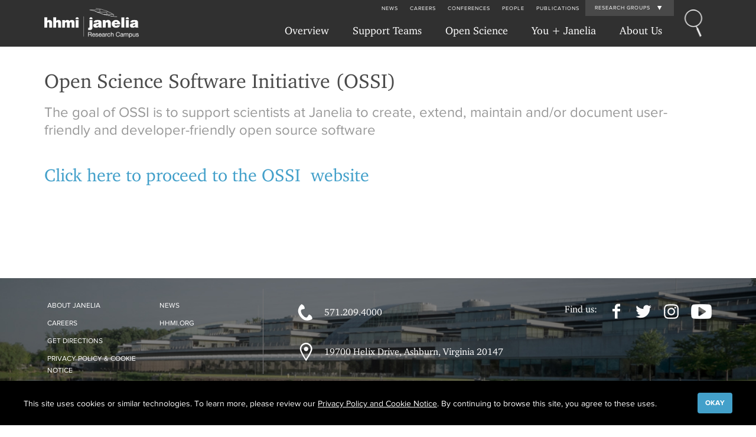

--- FILE ---
content_type: text/html; charset=utf-8
request_url: https://www.janelia.org/node/67970
body_size: 11949
content:
<!DOCTYPE html>
<html lang="en" dir="ltr"
  xmlns:fb="https://ogp.me/ns/fb#"
  xmlns:og="https://ogp.me/ns#">
<head profile="http://www.w3.org/1999/xhtml/vocab">
  <meta charset="utf-8">
  <meta name="viewport" content="width=device-width, initial-scale=1.0, maximum-scale=1.0, user-scalable=no">
  <meta charset="utf-8" />
<link rel="shortcut icon" href="https://www.janelia.org/sites/all/themes/janelia7/favicon.ico" type="image/vnd.microsoft.icon" />
<meta name="description" content="Click here to proceed to the OSSI website" />
<meta name="generator" content="Drupal 7 (https://www.drupal.org)" />
<link rel="canonical" href="https://www.janelia.org/open-science-software-initiative-ossi" />
<link rel="shortlink" href="https://www.janelia.org/node/67970" />
<meta property="og:site_name" content="Janelia Research Campus" />
<meta property="og:type" content="article" />
<meta property="og:url" content="https://www.janelia.org/open-science-software-initiative-ossi" />
<meta property="og:title" content="Open Science Software Initiative (OSSI)" />
<meta name="twitter:card" content="summary_large_image" />
<meta name="twitter:url" content="https://www.janelia.org/open-science-software-initiative-ossi" />
<meta name="twitter:title" content="Open Science Software Initiative (OSSI)" />
<meta name="twitter:description" content="Click here to proceed to the OSSI website" />
  <title>Open Science Software Initiative (OSSI) | Janelia Research Campus</title>
  <link rel="stylesheet" href="https://www.janelia.org/sites/default/files/css/css_lQaZfjVpwP_oGNqdtWCSpJT1EMqXdMiU84ekLLxQnc4.css" media="all" />
<link rel="stylesheet" href="https://www.janelia.org/sites/default/files/css/css_TTZwGf6a0nMXLn3VoRQK_cAdojIo2AcGl4Io9cIa_rQ.css" media="all" />
<link rel="stylesheet" href="https://www.janelia.org/sites/default/files/css/css_aWGsE2-p89DoEyGZdkZqr2vrKkTOOkWN5aFTpKyFLYI.css" media="all" />
<link rel="stylesheet" href="https://www.janelia.org/sites/default/files/css/css_URtcQrlii6fkfbsURT1QgZR0NDl7v_j4DmE9qUhA_V8.css" media="all" />
<link rel="stylesheet" href="https://www.janelia.org/sites/default/files/css/css_Ar-NNGoUq_tf_K-j55J4kRexU4-RkHK9eQP0y8avtF0.css" media="screen" />
<link rel="stylesheet" href="https://www.janelia.org/sites/default/files/css/css_yQwYUwlFEZCsqR1Eng1b6hq6JouNchaVnw5M0HtruoY.css" media="print" />
<link rel="stylesheet" href="https://www.janelia.org/sites/default/files/dynamic-css/lab-team-colors.css?t8ryh7" media="all" />
<link rel="stylesheet" href="https://www.janelia.org/sites/default/files/css/css_2R3sl158DhtWPYl6zPGqEdxBgggslp7trU3XTGd2z5s.css" media="all" />
<style media="screen">
    .panel-row.secondary_menu, .LAB-NAVIGATION, .secondary_menu #secondary-nav {
      background-color: #19343F !important;
    }
    body.node-type-page .generic-page .featured_blocks .featured-block-item,
    .capped-element-wrapper .capped_headline,
    .tertiary-menu-nav.highlight-color,
    .right-region .pullquote-body{
      border-color: #43a0ca !important;
    }
    .fake-breadcrumb .highlight-link-color a { color: #19343F; }</style>
  <!-- HTML5 element support for IE6-8 -->
  <!--[if lt IE 9]>
    <script src="//html5shiv.googlecode.com/svn/trunk/html5.js"></script>
  <![endif]-->
  <!-- Favicons -->
  <link rel="apple-touch-icon-precomposed" sizes="57x57" href="/sites/all/themes/janelia7/images/fav/apple-touch-icon-57x57.png" />
  <link rel="apple-touch-icon-precomposed" sizes="114x114" href="/sites/all/themes/janelia7/images/fav/apple-touch-icon-114x114.png" />
  <link rel="apple-touch-icon-precomposed" sizes="72x72" href="/sites/all/themes/janelia7/images/fav/apple-touch-icon-72x72.png" />
  <link rel="apple-touch-icon-precomposed" sizes="144x144" href="/sites/all/themes/janelia7/images/fav/apple-touch-icon-144x144.png" />
  <link rel="apple-touch-icon-precomposed" sizes="60x60" href="/sites/all/themes/janelia7/images/fav/apple-touch-icon-60x60.png" />
  <link rel="apple-touch-icon-precomposed" sizes="120x120" href="/sites/all/themes/janelia7/images/fav/apple-touch-icon-120x120.png" />
  <link rel="apple-touch-icon-precomposed" sizes="76x76" href="/sites/all/themes/janelia7/images/fav/apple-touch-icon-76x76.png" />
  <link rel="apple-touch-icon-precomposed" sizes="152x152" href="/sites/all/themes/janelia7/images/fav/apple-touch-icon-152x152.png" />
  <link rel="icon" type="image/png" href="/sites/all/themes/janelia7/images/fav/favicon-196x196.png" sizes="196x196" />
  <link rel="icon" type="image/png" href="/sites/all/themes/janelia7/images/fav/favicon-96x96.png" sizes="96x96" />
  <link rel="icon" type="image/png" href="/sites/all/themes/janelia7/images/fav/favicon-32x32.png" sizes="32x32" />
  <link rel="icon" type="image/png" href="/sites/all/themes/janelia7/images/fav/favicon-16x16.png" sizes="16x16" />
  <link rel="icon" type="image/png" href="/sites/all/themes/janelia7/images/fav/favicon-128.png" sizes="128x128" />
  <meta name="application-name" content="&nbsp;"/>
  <meta name="msapplication-TileColor" content="#FFFFFF" />
  <meta name="msapplication-TileImage" content="/sites/all/themes/janelia7/images/fav/mstile-144x144.png" />
  <meta name="msapplication-square70x70logo" content="/sites/all/themes/janelia7/images/fav/mstile-70x70.png" />
  <meta name="msapplication-square150x150logo" content="/sites/all/themes/janelia7/images/fav/mstile-150x150.png" />
  <meta name="msapplication-wide310x150logo" content="/sites/all/themes/janelia7/images/fav/mstile-310x150.png" />
  <meta name="msapplication-square310x310logo" content="/sites/all/themes/janelia7/images/fav/mstile-310x310.png" />
  <!-- Favicons END -->
  <script src="https://www.janelia.org/sites/all/modules/contrib/jquery_update/replace/jquery/2.2/jquery.min.js?v=2.2.4"></script>
<script src="https://www.janelia.org/misc/jquery-extend-3.4.0.js?v=2.2.4"></script>
<script src="https://www.janelia.org/misc/jquery-html-prefilter-3.5.0-backport.js?v=2.2.4"></script>
<script src="https://www.janelia.org/misc/jquery.once.js?v=1.2"></script>
<script src="https://www.janelia.org/misc/drupal.js?t8ryh7"></script>
<script src="https://www.janelia.org/sites/all/libraries/fitvids/jquery.fitvids.js?t8ryh7"></script>
<script src="https://www.janelia.org/sites/all/modules/contrib/jquery_update/js/jquery_browser.js?v=0.0.1"></script>
<script src="https://www.janelia.org/misc/ajax.js?v=7.103"></script>
<script src="https://www.janelia.org/sites/all/modules/contrib/jquery_update/js/jquery_update.js?v=0.0.1"></script>
<script>Drupal.settings.ais = [{"name":"threshold-480","size":"480"},{"name":"threshold-768","size":"768"},{"name":"threshold-992","size":"992"},{"name":"threshold-1382","size":"1382"}];
Drupal.settings.ais_method = "both-max";</script>
<script src="https://www.janelia.org/sites/all/modules/custom/ckeditor_custom_widgets/people_group.js?t8ryh7"></script>
<script src="https://www.janelia.org/sites/all/modules/contrib/entityreference/js/entityreference.js?t8ryh7"></script>
<script src="https://www.janelia.org/sites/all/modules/contrib/fitvids/fitvids.js?t8ryh7"></script>
<script src="https://www.janelia.org/sites/all/modules/contrib/lazyloader/jquery.lazyloader.js?t8ryh7"></script>
<script src="https://www.janelia.org/sites/all/modules/contrib/ais/assets/js/ais.js?t8ryh7"></script>
<script src="https://sadmin.brightcove.com/js/BrightcoveExperiences.js"></script>
<script src="https://www.janelia.org/sites/all/modules/contrib/colorbox/js/colorbox.js?t8ryh7"></script>
<script src="https://www.janelia.org/sites/all/modules/contrib/colorbox/styles/default/colorbox_style.js?t8ryh7"></script>
<script src="https://www.janelia.org/sites/all/modules/contrib/colorbox/js/colorbox_load.js?t8ryh7"></script>
<script src="https://www.janelia.org/sites/all/modules/contrib/colorbox/js/colorbox_inline.js?t8ryh7"></script>
<script src="https://www.janelia.org/sites/all/modules/contrib/image_caption/image_caption.min.js?t8ryh7"></script>
<script src="https://www.janelia.org/sites/all/modules/contrib/google_analytics/googleanalytics.js?t8ryh7"></script>
<script src="https://www.googletagmanager.com/gtag/js?id=UA-25695844-1"></script>
<script>window.dataLayer = window.dataLayer || [];function gtag(){dataLayer.push(arguments)};gtag("js", new Date());gtag("set", "developer_id.dMDhkMT", true);gtag("config", "UA-25695844-1", {"groups":"default"});</script>
<script src="https://www.janelia.org/sites/all/modules/custom/gdpr_compliance/gdpr_compliance.js?t8ryh7"></script>
<script src="https://www.janelia.org/sites/all/themes/bootstrap/js/misc/_progress.js?v=7.103"></script>
<script src="https://www.janelia.org/sites/all/themes/janelia7/bootstrap/js/bootstrap.js?t8ryh7"></script>
<script src="https://www.janelia.org/sites/all/themes/janelia7/js/biblio_abstract_button.js?t8ryh7"></script>
<script src="https://www.janelia.org/sites/all/themes/janelia7/js/idangerous.swiper-2.4.3.min.js?t8ryh7"></script>
<script src="https://www.janelia.org/sites/all/themes/janelia7/js/idangerous.swiper.scrollbar-2.4.0.js?t8ryh7"></script>
<script src="https://www.janelia.org/sites/all/themes/janelia7/js/fastclick.js?t8ryh7"></script>
<script src="https://www.janelia.org/sites/all/themes/janelia7/js/media_gallery.js?t8ryh7"></script>
<script src="https://www.janelia.org/sites/all/themes/janelia7/js/custom-basic.js?t8ryh7"></script>
<script src="https://www.janelia.org/sites/all/themes/janelia7/js/jquery.once.min.js?t8ryh7"></script>
<script src="https://www.janelia.org/sites/all/themes/janelia7/js/modernizr-2.7.1.js?t8ryh7"></script>
<script src="https://www.janelia.org/sites/all/themes/janelia7/js/underscore-min.js?t8ryh7"></script>
<script src="https://www.janelia.org/sites/all/themes/janelia7/js/field_collection_multi.js?t8ryh7"></script>
<script src="https://www.janelia.org/sites/all/themes/bootstrap/js/misc/ajax.js?t8ryh7"></script>
<script>jQuery.extend(Drupal.settings, {"basePath":"\/","pathPrefix":"","setHasJsCookie":0,"ajaxPageState":{"theme":"janelia7","theme_token":"dmDEiA8EpLGu4OIkC3q8UfCO3mCkJxG3IT0auL4yjCg","jquery_version":"2.1","jquery_version_token":"NxOoxMFyga9NbLscmqblomhglRK6lHRwJSCQr4ILszE","js":{"sites\/all\/modules\/custom\/galleryswipe\/js\/galleryswipe.jquery.js":1,"sites\/all\/modules\/contrib\/addthis\/addthis.js":1,"0":1,"sites\/all\/modules\/contrib\/browserclass\/js\/browserclass.js":1,"sites\/all\/themes\/bootstrap\/js\/bootstrap.js":1,"sites\/all\/modules\/contrib\/jquery_update\/replace\/jquery\/2.2\/jquery.min.js":1,"misc\/jquery-extend-3.4.0.js":1,"misc\/jquery-html-prefilter-3.5.0-backport.js":1,"misc\/jquery.once.js":1,"misc\/drupal.js":1,"sites\/all\/libraries\/fitvids\/jquery.fitvids.js":1,"sites\/all\/modules\/contrib\/jquery_update\/js\/jquery_browser.js":1,"misc\/ajax.js":1,"sites\/all\/modules\/contrib\/jquery_update\/js\/jquery_update.js":1,"1":1,"sites\/all\/modules\/custom\/ckeditor_custom_widgets\/people_group.js":1,"sites\/all\/modules\/contrib\/entityreference\/js\/entityreference.js":1,"sites\/all\/modules\/contrib\/fitvids\/fitvids.js":1,"sites\/all\/modules\/contrib\/lazyloader\/jquery.lazyloader.js":1,"ais\/assets\/js\/ais.js":1,"https:\/\/sadmin.brightcove.com\/js\/BrightcoveExperiences.js":1,"sites\/all\/modules\/contrib\/colorbox\/js\/colorbox.js":1,"sites\/all\/modules\/contrib\/colorbox\/styles\/default\/colorbox_style.js":1,"sites\/all\/modules\/contrib\/colorbox\/js\/colorbox_load.js":1,"sites\/all\/modules\/contrib\/colorbox\/js\/colorbox_inline.js":1,"sites\/all\/modules\/contrib\/image_caption\/image_caption.min.js":1,"sites\/all\/modules\/contrib\/google_analytics\/googleanalytics.js":1,"https:\/\/www.googletagmanager.com\/gtag\/js?id=UA-25695844-1":1,"2":1,"sites\/all\/modules\/custom\/gdpr_compliance\/gdpr_compliance.js":1,"sites\/all\/themes\/bootstrap\/js\/misc\/_progress.js":1,"sites\/all\/themes\/janelia7\/bootstrap\/js\/bootstrap.js":1,"sites\/all\/themes\/janelia7\/js\/biblio_abstract_button.js":1,"sites\/all\/themes\/janelia7\/js\/idangerous.swiper-2.4.3.min.js":1,"sites\/all\/themes\/janelia7\/js\/idangerous.swiper.scrollbar-2.4.0.js":1,"sites\/all\/themes\/janelia7\/js\/fastclick.js":1,"sites\/all\/themes\/janelia7\/js\/media_gallery.js":1,"sites\/all\/themes\/janelia7\/js\/custom-basic.js":1,"sites\/all\/themes\/janelia7\/js\/jquery.once.min.js":1,"sites\/all\/themes\/janelia7\/js\/modernizr-2.7.1.js":1,"sites\/all\/themes\/janelia7\/js\/underscore-min.js":1,"sites\/all\/themes\/janelia7\/js\/field_collection_multi.js":1,"sites\/all\/themes\/bootstrap\/js\/misc\/ajax.js":1},"css":{"modules\/system\/system.base.css":1,"sites\/all\/modules\/contrib\/ais\/assets\/css\/ais.css":1,"sites\/all\/modules\/contrib\/date\/date_repeat_field\/date_repeat_field.css":1,"modules\/field\/theme\/field.css":1,"sites\/all\/modules\/contrib\/field_hidden\/field_hidden.css":1,"sites\/all\/modules\/contrib\/fitvids\/fitvids.css":1,"modules\/node\/node.css":1,"sites\/all\/modules\/contrib\/relation_add\/relation_add.css":1,"sites\/all\/modules\/contrib\/views\/css\/views.css":1,"sites\/all\/modules\/custom\/janelia7_blocks\/janelia7_blocks.css":1,"sites\/all\/modules\/contrib\/lazyloader\/lazyloader.css":1,"sites\/all\/modules\/contrib\/ckeditor\/css\/ckeditor.css":1,"sites\/all\/modules\/contrib\/colorbox\/styles\/default\/colorbox_style.css":1,"sites\/all\/modules\/contrib\/ctools\/css\/ctools.css":1,"sites\/all\/modules\/contrib\/panels\/css\/panels.css":1,"sites\/all\/modules\/contrib\/tagclouds\/tagclouds.css":1,"sites\/all\/modules\/contrib\/biblio\/biblio.css":1,"sites\/all\/modules\/contrib\/node_embed\/plugins\/node_embed\/node_embed.css":1,"sites\/all\/modules\/contrib\/addtoany\/addtoany.css":1,"sites\/all\/modules\/custom\/gdpr_compliance\/theme\/janelia.css":1,"sites\/all\/themes\/janelia7\/bootstrap\/css\/bootstrap.css":1,"sites\/all\/themes\/janelia7\/font-awesome\/css\/font-awesome.min.css":1,"sites\/all\/themes\/janelia7\/css\/style-overrides.css":1,"sites\/all\/themes\/janelia7\/css\/green-bullet-list.css":1,"sites\/all\/themes\/janelia7\/css\/panels\/panels_ipe.css":1,"sites\/all\/themes\/janelia7\/css\/panels\/panels_dnd.css":1,"sites\/all\/themes\/janelia7\/css\/idangerous.swiper.css":1,"sites\/all\/themes\/janelia7\/css\/idangerous.swiper.scrollbar.css":1,"sites\/all\/themes\/janelia7\/css\/admin-edit.css":1,"sites\/all\/themes\/janelia7\/css\/ckeditor-internal.css":1,"sites\/all\/themes\/janelia7\/css\/fonts.css":1,"sites\/all\/themes\/janelia7\/css\/bootstrap-grid-ms.css":1,"sites\/all\/themes\/janelia7\/css\/overrides.css":1,"sites\/all\/themes\/janelia7\/css\/style.css":1,"sites\/all\/themes\/janelia7\/css\/style-narrow.css":1,"sites\/all\/themes\/janelia7\/css\/style-normal.css":1,"sites\/all\/themes\/janelia7\/css\/style-wide.css":1,"sites\/all\/themes\/janelia7\/css\/homepage.css":1,"sites\/all\/themes\/janelia7\/css\/print.css":1,"public:\/\/dynamic-css\/lab-team-colors.css":1,"sites\/all\/modules\/custom\/galleryswipe\/css\/galleryswipe.css":1,"0":1}},"colorbox":{"opacity":"0.85","current":"{current} of {total}","previous":"\u00ab Prev","next":"Next \u00bb","close":"Close","maxWidth":"98%","maxHeight":"98%","fixed":true,"mobiledetect":true,"mobiledevicewidth":"480px","file_public_path":"\/sites\/default\/files","specificPagesDefaultValue":"admin*\nimagebrowser*\nimg_assist*\nimce*\nnode\/add\/*\nnode\/*\/edit\nprint\/*\nprintpdf\/*\nsystem\/ajax\nsystem\/ajax\/*"},"fitvids":{"custom_domains":[],"selectors":[".full-bleed-block\r",".column-width-block"],"simplifymarkup":1},"photoswipe":{"options":{"showAnimationDuration":333,"hideAnimationDuration":333,"showHideOpacity":false,"bgOpacity":1,"spacing":0.12,"allowPanToNext":true,"maxSpreadZoom":2,"loop":true,"pinchToClose":true,"closeOnScroll":false,"closeOnVerticalDrag":false,"mouseUsed":false,"escKey":true,"arrowKeys":true,"history":true,"errorMsg":"\u003Cdiv class=\u0022pswp__error-msg\u0022\u003E\u003Ca href=\u0022%url%\u0022 target=\u0022_blank\u0022\u003EThe image\u003C\/a\u003E could not be loaded.\u003C\/div\u003E","preload":[1,1],"mainClass":null,"focus":true,"fullscreenEl":false,"shareEl":false,"counterEl":false}},"googleanalytics":{"account":["UA-25695844-1"],"trackOutbound":1,"trackMailto":1,"trackDownload":1,"trackDownloadExtensions":"7z|aac|arc|arj|asf|asx|avi|bin|csv|doc(x|m)?|dot(x|m)?|exe|flv|gif|gz|gzip|hqx|jar|jpe?g|js|mp(2|3|4|e?g)|mov(ie)?|msi|msp|pdf|phps|png|ppt(x|m)?|pot(x|m)?|pps(x|m)?|ppam|sld(x|m)?|thmx|qtm?|ra(m|r)?|sea|sit|tar|tgz|torrent|txt|wav|wma|wmv|wpd|xls(x|m|b)?|xlt(x|m)|xlam|xml|z|zip","trackColorbox":1},"gdpr_compliance":{"admin":false,"theme":"janelia","title":null,"body":{"value":"\u003Cp\u003EThis site uses cookies or similar technologies.\u0026nbsp;To learn more, please review our \u003Ca href=\u0022 https:\/\/www.hhmi.org\/privacy-policy\u0022 aria-label=\u0022HHMI privacy policy opens in a new window\u0022 target=\u201d_blank\u201d\u003EPrivacy Policy and Cookie Notice\u003C\/a\u003E.\u0026nbsp;By continuing to browse this site, you agree to these uses.\u003C\/p\u003E","format":"unfiltered_html"},"button":"Okay"},"lazyloader":{"loadImageDelay":"50"},"bootstrap":{"anchorsFix":1,"anchorsSmoothScrolling":1,"formHasError":1,"popoverEnabled":0,"popoverOptions":{"animation":1,"html":0,"placement":"right","selector":"","trigger":"click","triggerAutoclose":1,"title":"","content":"","delay":0,"container":"body"},"tooltipEnabled":0,"tooltipOptions":{"animation":1,"html":0,"placement":"auto left","selector":"","trigger":"hover focus","delay":0,"container":"body"}}});</script>
</head>
<body class="html not-front not-logged-in no-sidebars page-node page-node- page-node-67970 node-type-page menu-level menu-level-1" >
  <div id="skip-link">
    <a href="#main-content" class="element-invisible element-focusable">Skip to main content</a>
  </div>
  <!-- Google Tag Manager -->
<noscript><iframe title="Google Tag Manager" src="//www.googletagmanager.com/ns.html?id=GTM-WXFSV4"
height="0" width="0" style="display:none;visibility:hidden"></iframe></noscript>
<script>(function(w,d,s,l,i){w[l]=w[l]||[];w[l].push({'gtm.start':
new Date().getTime(),event:'gtm.js'});var f=d.getElementsByTagName(s)[0],
j=d.createElement(s),dl=l!='dataLayer'?'&l='+l:'';j.async=true;j.src=
'//www.googletagmanager.com/gtm.js?id='+i+dl;f.parentNode.insertBefore(j,f);
})(window,document,'script','dataLayer','GTM-WXFSV4');</script>
<!-- End Google Tag Manager -->
  <div id="wrap">
  <div id="main">
    <div id="header-container">
        <div class="region region-global-header">
    <section id="block-janelia7-blocks-janelia7-main-menu-block-mobile" class="block block-janelia7-blocks clearfix">

        <h2 class="block-title">Main Menu (Mobile)- Block</h2>
    
  <header id="main-menu-mobile" role="banner" class="navbar navbar-static-top navbar-default navbar-main-menu-mobile hidden-lg hidden-md">
  <div class="col-lg-12">
    <div class="navbar-header-main-menu clearfix">
      <div class="main-menu-toggle-button">
        <div class="mobile-menu-toggle collapsed" data-toggle="collapse" data-target=".navbar-main-menu-mobile-container">
          <span class="menu-logo-text">MENU</span>
        </div>
        <div class="logo">
          <a href="/"><img src="https://www.janelia.org/sites/all/themes/janelia7/logo.png" alt="Janelia Research Campus Home"></a>
        </div>
      </div>
      <div class="top-menu">
        <div class="top-menu-inner">
          <form method="GET" class="header-global-search-form" action="/search" class="clearfix">
            <label id="search-janelia" class="sr-only">Search Janelia</label>
            <input name="kw" aria-labeledby=search-janelia class="header-global-search" placeholder="Search Janelia..." style="display: inline-block;">
          </form>
        </div>
      </div>
      <div class="search-button">
      </div>
    </div>
    <div class="navbar-main-menu-mobile-container collapse">
      <ul class="nav navbar-nav-main-menu navbar-nav-main-menu-primary">
                  <li  class="first expanded">
                        <a href="" data-target="#" class="dropdown-toggle" data-toggle="dropdown">Overview <span class="caret"></span></a>                          <ul class="dropdown-menu">
                                                                      <li  class="first leaf">
                      <a href="/our-research/overview">Overview</a>                    </li>
                                                                        <li  class="leaf">
                      <a href="/our-research/our-labs">Our Labs</a>                    </li>
                                                                        <li  class="last collapsed">
                      <a href="/our-research/overview/project-teams">Project Teams</a>                    </li>
                                                                                                                    </ul>
                      </li>
                  <li  class="expanded">
                        <a href="" data-target="#" class="dropdown-toggle" data-toggle="dropdown">Support Teams <span class="caret"></span></a>                          <ul class="dropdown-menu">
                                                                      <li  class="first leaf">
                      <a href="/support-teams" title="">Overview</a>                    </li>
                                                                        <li  class="collapsed">
                      <a href="/support-team/anatomy-and-histology">Anatomy and Histology</a>                    </li>
                                                                        <li  class="collapsed">
                      <a href="/support-team/cryo-electron-microscopy">Cryo-Electron Microscopy</a>                    </li>
                                                                        <li  class="collapsed">
                      <a href="/support-team/electron-microscopy">Electron Microscopy</a>                    </li>
                                                                        <li  class="collapsed">
                      <a href="/support-team/flow-cytometry">Flow Cytometry</a>                    </li>
                                                                        <li  class="collapsed">
                      <a href="/support-team/gene-targeting-and-transgenics">Gene Targeting and Transgenics</a>                    </li>
                                                                        <li  class="collapsed">
                      <a href="/support-team/high-performance-computing" title="">High Performance Computing</a>                    </li>
                                                                        <li  class="collapsed">
                      <a href="/support-team/immortalized-cell-line-culture">Immortalized Cell Line Culture</a>                    </li>
                                                                        <li  class="collapsed">
                      <a href="/support-team/integrative-imaging">Integrative Imaging</a>                    </li>
                                                                        <li  class="collapsed">
                      <a href="/support-team/invertebrate-shared-resource">Invertebrate Shared Resource</a>                    </li>
                                                                        <li  class="collapsed">
                      <a href="/support-team/janelia-experimental-technology" title="Janelia Experimental Technology">Janelia Experimental Technology</a>                    </li>
                                                                        <li  class="collapsed">
                      <a href="/support-team/mass-spectrometry">Mass Spectrometry</a>                    </li>
                                                                        <li  class="collapsed">
                      <a href="/support-team/media-facil">Media Prep</a>                    </li>
                                                                        <li  class="collapsed">
                      <a href="/support-team/molecular-genomics">Molecular Genomics</a>                    </li>
                                                                        <li  class="collapsed">
                      <a href="/support-team/primary-ips-cell-culture">Primary & iPS Cell Culture</a>                    </li>
                                                                        <li  class="collapsed">
                      <a href="/support-team/project-pipeline-support">Project Pipeline Support</a>                    </li>
                                                                        <li  class="collapsed">
                      <a href="/support-team/project-technical-resources">Project Technical Resources</a>                    </li>
                                                                        <li  class="collapsed">
                      <a href="/support-team/quantitative-genomics">Quantitative Genomics</a>                    </li>
                                                                        <li  class="collapsed">
                      <a href="/support-team/scientific-computing" title="">Scientific Computing</a>                    </li>
                                                                        <li  class="collapsed">
                      <a href="/support-team/viral-tools">Viral Tools</a>                    </li>
                                                                        <li  class="last collapsed">
                      <a href="/support-team/vivarium">Vivarium</a>                    </li>
                                                                                                                    </ul>
                      </li>
                  <li  class="expanded">
                        <a href="/open-science/overview" data-target="#" class="dropdown-toggle" data-toggle="dropdown">Open Science <span class="caret"></span></a>                          <ul class="dropdown-menu">
                                                                      <li  class="first leaf">
                      <a href="https://www.janelia.org/open-science/overview" title="">Overview</a>                    </li>
                                                                        <li  class="leaf">
                      <a href="/open-science/tools-and-innovations">Tools & Innovations</a>                    </li>
                                                                        <li  class="leaf">
                      <a href="/open-science/overview/advanced-imaging-center-aic">Advanced Imaging Center</a>                    </li>
                                                                        <li  class="last leaf">
                      <a href="https://www.janelia.org/open-science/overview/open-science-software-initiative-ossi" title="">OSSI Home</a>                    </li>
                                                                                                                    </ul>
                      </li>
                  <li  class="expanded">
                        <a href="" data-target="#" class="dropdown-toggle" data-toggle="dropdown">You + Janelia <span class="caret"></span></a>                          <ul class="dropdown-menu">
                                                                      <li  class="first leaf">
                      <a href="/you-janelia" title="You + Janelia Overview used for Mobile">Overview</a>                    </li>
                                                                        <li  class="collapsed">
                      <a href="/you-janelia/careers">Careers</a>                    </li>
                                                                        <li  class="collapsed">
                      <a href="/you-janelia/students-and-postdocs">Students and Postdocs</a>                    </li>
                                                                        <li  class="collapsed">
                      <a href="/you-janelia/our-research/conferences-and-workshops">Conferences and Workshops</a>                    </li>
                                                                        <li  class="last collapsed">
                      <a href="/you-janelia/visiting-scientists">Visiting Scientists</a>                    </li>
                                                                                                                    </ul>
                      </li>
                  <li  class="last expanded">
                        <a href="" data-target="#" class="dropdown-toggle" data-toggle="dropdown">About Us <span class="caret"></span></a>                          <ul class="dropdown-menu">
                                                                      <li  class="first leaf">
                      <a href="/about-us" title="">Overview</a>                    </li>
                                                                        <li  class="leaf">
                      <a href="/about-us/history">History</a>                    </li>
                                                                        <li  class="leaf">
                      <a href="/about-us/leadership-team">Leadership</a>                    </li>
                                                                        <li  class="leaf">
                      <a href="/about-us/intellectual-life-at-janelia">Intellectual Life at Janelia</a>                    </li>
                                                                        <li  class="leaf">
                      <a href="/about-us/research-facilities">Research Facilities</a>                    </li>
                                                                        <li  class="leaf">
                      <a href="/about-us/campus-amenities">Campus Amenities</a>                    </li>
                                                                        <li  class="last collapsed">
                      <a href="/about-us/community-relations">Community Relations</a>                    </li>
                                                                                                                    </ul>
                      </li>
              </ul>
      <ul class="nav navbar-nav-main-menu navbar-nav-main-menu-utility">
                <li  class="first leaf">
          <a href="/news">News</a>                                                      </li>
                <li  class="leaf">
          <a href="/you-janelia/careers">Careers</a>                                                      </li>
                <li  class="leaf">
          <a href="/you-janelia/our-research/conferences-and-workshops">Conferences</a>                                                      </li>
                <li  class="leaf">
          <a href="/people/search">People</a>                                                      </li>
                <li  class="last leaf">
          <a href="/pubs">Publications</a>                                                      </li>
              </ul>
    </div>
    <div class="navbar-main-menu-mobile-research-groups">
      <ul class="nav navbar-nav-main-menu navbar-main-menu-research-groups">
        <li class="util-researchgroups"><a class="highlight-link-color">Research Groups</a></li>
      </ul>
      <div class="RESEARCH-GROUPS">
  <div class="LAB-NAVIGATION">
    <div class="JS-RESEARCH-GROUPS">
      <div class="lab-nav-links">
        <div class="container">
          <div class="row">
            <div class="col-sm-12">
              <div class="lab-header-title">Labs:</div>
            </div>
          </div>
          <div class="row hidden-lg hidden-md">
            <div class="col-sm-12">
              <div class="lab-view-more"><a href="/our-research">View All Labs at Janelia</a></div>
            </div>
          </div>
          <div class="row lab-nav-links-inner">
            <div class="col-sm-12">
                              <div class="col-sp-7">
                  <span class="lab-link">
                    <a href="/lab/aguilera-castrejon-lab">Aguilera Castrejon Lab</a>                  </span>
                </div>
                              <div class="col-sp-7">
                  <span class="lab-link">
                    <a href="/lab/ahrens-lab">Ahrens Lab</a>                  </span>
                </div>
                              <div class="col-sp-7">
                  <span class="lab-link">
                    <a href="/lab/aso-lab">Aso Lab</a>                  </span>
                </div>
                              <div class="col-sp-7">
                  <span class="lab-link">
                    <a href="/lab/betzig-lab">Betzig Lab</a>                  </span>
                </div>
                              <div class="col-sp-7">
                  <span class="lab-link">
                    <a href="/lab/beyene-lab">Beyene Lab</a>                  </span>
                </div>
                              <div class="col-sp-7">
                  <span class="lab-link">
                    <a href="/lab/branson-lab">Branson Lab</a>                  </span>
                </div>
                              <div class="col-sp-7">
                  <span class="lab-link">
                    <a href="/lab/clapham-lab">Clapham Lab</a>                  </span>
                </div>
                              <div class="col-sp-7">
                  <span class="lab-link">
                    <a href="/lab/dennis-lab">Dennis Lab</a>                  </span>
                </div>
                              <div class="col-sp-7">
                  <span class="lab-link">
                    <a href="/lab/dudman-lab">Dudman Lab</a>                  </span>
                </div>
                              <div class="col-sp-7">
                  <span class="lab-link">
                    <a href="/lab/espinosa-medina-lab">Espinosa Medina Lab</a>                  </span>
                </div>
                              <div class="col-sp-7">
                  <span class="lab-link">
                    <a href="/lab/feliciano-lab">Feliciano Lab </a>                  </span>
                </div>
                              <div class="col-sp-7">
                  <span class="lab-link">
                    <a href="/lab/funke-lab">Funke Lab</a>                  </span>
                </div>
                              <div class="col-sp-7">
                  <span class="lab-link">
                    <a href="/lab/harris-lab">Harris Lab</a>                  </span>
                </div>
                              <div class="col-sp-7">
                  <span class="lab-link">
                    <a href="/lab/hermundstad-lab">Hermundstad Lab</a>                  </span>
                </div>
                              <div class="col-sp-7">
                  <span class="lab-link">
                    <a href="/lab/hess-lab">Hess Lab</a>                  </span>
                </div>
                              <div class="col-sp-7">
                  <span class="lab-link">
                    <a href="/lab/ilanges-lab">Ilanges Lab</a>                  </span>
                </div>
                              <div class="col-sp-7">
                  <span class="lab-link">
                    <a href="/lab/jayaraman-lab">Jayaraman Lab</a>                  </span>
                </div>
                              <div class="col-sp-7">
                  <span class="lab-link">
                    <a href="/lab/johnson-lab">Johnson Lab</a>                  </span>
                </div>
                              <div class="col-sp-7">
                  <span class="lab-link">
                    <a href="/lab/karpova-lab">Karpova Lab</a>                  </span>
                </div>
                              <div class="col-sp-7">
                  <span class="lab-link">
                    <a href="/lab/keller-lab">Keller Lab</a>                  </span>
                </div>
                              <div class="col-sp-7">
                  <span class="lab-link">
                    <a href="/lab/koay-lab">Koay Lab</a>                  </span>
                </div>
                              <div class="col-sp-7">
                  <span class="lab-link">
                    <a href="/lab/lavis-lab">Lavis Lab</a>                  </span>
                </div>
                              <div class="col-sp-7">
                  <span class="lab-link">
                    <a href="/lab/li-lab">Li Lab</a>                  </span>
                </div>
                              <div class="col-sp-7">
                  <span class="lab-link">
                    <a href="/lab/lippincott-schwartz-lab">Lippincott-Schwartz Lab</a>                  </span>
                </div>
                              <div class="col-sp-7">
                  <span class="lab-link">
                    <a href="/lab/liu-yin-lab">Liu (Yin) Lab</a>                  </span>
                </div>
                              <div class="col-sp-7">
                  <span class="lab-link">
                    <a href="/lab/liu-zhe-lab">Liu (Zhe) Lab</a>                  </span>
                </div>
                              <div class="col-sp-7">
                  <span class="lab-link">
                    <a href="/lab/oshea-lab">O'Shea Lab</a>                  </span>
                </div>
                              <div class="col-sp-7">
                  <span class="lab-link">
                    <a href="/lab/otopalik-lab">Otopalik Lab</a>                  </span>
                </div>
                              <div class="col-sp-7">
                  <span class="lab-link">
                    <a href="/lab/pachitariu-lab">Pachitariu Lab</a>                  </span>
                </div>
                              <div class="col-sp-7">
                  <span class="lab-link">
                    <a href="/lab/pedram-lab">Pedram Lab</a>                  </span>
                </div>
                              <div class="col-sp-7">
                  <span class="lab-link">
                    <a href="/lab/reiser-lab">Reiser Lab</a>                  </span>
                </div>
                              <div class="col-sp-7">
                  <span class="lab-link">
                    <a href="/lab/romani-lab">Romani Lab</a>                  </span>
                </div>
                              <div class="col-sp-7">
                  <span class="lab-link">
                    <a href="/lab/rubin-lab">Rubin Lab</a>                  </span>
                </div>
                              <div class="col-sp-7">
                  <span class="lab-link">
                    <a href="/lab/saalfeld-lab">Saalfeld Lab</a>                  </span>
                </div>
                              <div class="col-sp-7">
                  <span class="lab-link">
                    <a href="/lab/satou-lab">Satou Lab</a>                  </span>
                </div>
                              <div class="col-sp-7">
                  <span class="lab-link">
                    <a href="/lab/scheffer-lab">Scheffer Lab</a>                  </span>
                </div>
                              <div class="col-sp-7">
                  <span class="lab-link">
                    <a href="/lab/schreiter-lab">Schreiter Lab</a>                  </span>
                </div>
                              <div class="col-sp-7">
                  <span class="lab-link">
                    <a href="/lab/schulze-lab">Schulze Lab</a>                  </span>
                </div>
                              <div class="col-sp-7">
                  <span class="lab-link">
                    <a href="/lab/sgro-lab">Sgro Lab</a>                  </span>
                </div>
                              <div class="col-sp-7">
                  <span class="lab-link">
                    <a href="/lab/shroff-lab">Shroff Lab</a>                  </span>
                </div>
                              <div class="col-sp-7">
                  <span class="lab-link">
                    <a href="/lab/spruston-lab">Spruston Lab</a>                  </span>
                </div>
                              <div class="col-sp-7">
                  <span class="lab-link">
                    <a href="/lab/stern-lab">Stern Lab</a>                  </span>
                </div>
                              <div class="col-sp-7">
                  <span class="lab-link">
                    <a href="/lab/stringer-lab">Stringer Lab</a>                  </span>
                </div>
                              <div class="col-sp-7">
                  <span class="lab-link">
                    <a href="/lab/tavakoli-lab">Tavakoli Lab</a>                  </span>
                </div>
                              <div class="col-sp-7">
                  <span class="lab-link">
                    <a href="/lab/tebo-lab">Tebo Lab</a>                  </span>
                </div>
                              <div class="col-sp-7">
                  <span class="lab-link">
                    <a href="/lab/tervo-lab">Tervo Lab</a>                  </span>
                </div>
                              <div class="col-sp-7">
                  <span class="lab-link">
                    <a href="/lab/tillberg-lab">Tillberg Lab</a>                  </span>
                </div>
                              <div class="col-sp-7">
                  <span class="lab-link">
                    <a href="/lab/turaga-lab">Turaga Lab</a>                  </span>
                </div>
                              <div class="col-sp-7">
                  <span class="lab-link">
                    <a href="/lab/turner-lab">Turner Lab</a>                  </span>
                </div>
                              <div class="col-sp-7">
                  <span class="lab-link">
                    <a href="/lab/vale-lab">Vale Lab</a>                  </span>
                </div>
                              <div class="col-sp-7">
                  <span class="lab-link">
                    <a href="/lab/voigts-lab">Voigts Lab</a>                  </span>
                </div>
                              <div class="col-sp-7">
                  <span class="lab-link">
                    <a href="/lab/wang-meng-lab">Wang (Meng) Lab</a>                  </span>
                </div>
                              <div class="col-sp-7">
                  <span class="lab-link">
                    <a href="/lab/wang-shaohe-lab">Wang (Shaohe) Lab</a>                  </span>
                </div>
                              <div class="col-sp-7">
                  <span class="lab-link">
                    <a href="/lab/wong-campos-lab">Wong-Campos Lab</a>                  </span>
                </div>
                          </div>
          </div>
          <div class="row project-nav-links">
            <div class="col-sm-12">
              <div class="lab-header-title">Project Teams:</div>
            </div>
          </div>
          <div class="row project-nav-links-inner">
            <div class="col-sm-12">
              <div class="row-links clearfix">
                              <div class="col-sp-7 pills">
                  <span class="lab-link">
                    <a href="/project-team/cellmap">CellMap</a>                  </span>
                </div>
                              <div class="col-sp-7 pills">
                  <span class="lab-link">
                    <a href="/project-team/cosem">COSEM</a>                  </span>
                </div>
                              <div class="col-sp-7 pills">
                  <span class="lab-link">
                    <a href="/project-team/fib-sem-technology">FIB-SEM Technology </a>                  </span>
                </div>
                              <div class="col-sp-7 pills">
                  <span class="lab-link">
                    <a href="/project-team/fly-descending-interneuron">Fly Descending Interneuron</a>                  </span>
                </div>
                              <div class="col-sp-7 pills">
                  <span class="lab-link">
                    <a href="/project-team/fly-efish">Fly-eFISH </a>                  </span>
                </div>
                              <div class="col-sp-7 pills">
                  <span class="lab-link">
                    <a href="/project-team/flyem">FlyEM</a>                  </span>
                </div>
                              <div class="col-sp-7 pills">
                  <span class="lab-link">
                    <a href="/project-team/flylight">FlyLight</a>                  </span>
                </div>
                              <div class="col-sp-7 pills">
                  <span class="lab-link">
                    <a href="/project-team/funceworm">FuncEWOrm</a>                  </span>
                </div>
                              <div class="col-sp-7 pills">
                  <span class="lab-link">
                    <a href="/project-team/genie">GENIE</a>                  </span>
                </div>
                              <div class="col-sp-7 pills">
                  <span class="lab-link">
                    <a href="/project-team/mouselight">MouseLight</a>                  </span>
                </div>
                              <div class="col-sp-7 pills">
                  <span class="lab-link">
                    <a href="/project-team/tool-translation-team-t3">Tool Translation Team (T3) </a>                  </span>
                </div>
                            </div>
            </div>
          </div>
        </div>
      </div>
    </div>
  </div>
</div>
    </div>
  </div>
</header>

</section> <!-- /.block -->
<section id="block-janelia7-blocks-janelia7-main-menu-block" class="block block-janelia7-blocks clearfix">

        <h2 class="block-title">Main Menu - Block</h2>
    
  <header id="main-menu" role="banner" class="navbar navbar-static-top navbar-main-menu-desktop hidden-xs hidden-sm">
  <div class="container">
    <div class="row">
      <div class="col-md-2">
        <div class="logo">
          <a href="/"><img src="https://www.janelia.org/sites/all/themes/janelia7/logo.png" alt="Janelia Research Campus Home"></a>
        </div>
      </div>
      <div class="col-md-10">
        <div class="top-menu">
          <div class="top-menu-inner">
            <div class="normalrow clearfix">
              <div class="utility-links clearfix">
                <ul class="nav navbar-nav">
                                      <li  class="first leaf">
                      <a href="/news">News</a>                    </li>
                                      <li  class="leaf">
                      <a href="/you-janelia/careers">Careers</a>                    </li>
                                      <li  class="leaf">
                      <a href="/you-janelia/our-research/conferences-and-workshops">Conferences</a>                    </li>
                                      <li  class="leaf">
                      <a href="/people/search">People</a>                    </li>
                                      <li  class="last leaf">
                      <a href="/pubs">Publications</a>                    </li>
                                    <li class="util-researchgroups"><a class="highlight-link-color">Research Groups</a></li>
                </ul>
              </div>
            </div>
            <div class="normalrow clearfix">
              <div id="MAIN-MENU-BLOCK">
                <div class="primary-links clearfix">
                  <ul class="nav navbar-nav">
                                          <li  class="first expanded">
                        <a href="">Overview</a>                      </li>
                                          <li  class="expanded">
                        <a href="">Support Teams</a>                      </li>
                                          <li  class="expanded">
                        <a href="/open-science/overview">Open Science</a>                      </li>
                                          <li  class="expanded">
                        <a href="">You + Janelia</a>                      </li>
                                          <li  class="last expanded">
                        <a href="">About Us</a>                      </li>
                                      </ul>
                </div>
              </div>
            </div>
            <div class="normalrow clearfix search">
              <form method="GET" class="header-global-search-form" action="/search">
                <label id="search-janelia" class="sr-only">Search Janelia</label>
                <input name="kw" aria-labeledby="search-janelia" class="header-global-search" placeholder="Search Janelia..." style="display: inline-block;">
              </form>
            </div>
          </div>
        </div>
        <div class="search-button">

        </div>
      </div>
    </div>
  </div>
  <div class="navbar-main-menu-desktop-research-groups">
    <div class="RESEARCH-GROUPS">
  <div class="LAB-NAVIGATION">
    <div class="JS-RESEARCH-GROUPS">
      <div class="lab-nav-links">
        <div class="container">
          <div class="row">
            <div class="col-sm-12">
              <div class="lab-header-title">Labs:</div>
            </div>
          </div>
          <div class="row hidden-lg hidden-md">
            <div class="col-sm-12">
              <div class="lab-view-more"><a href="/our-research">View All Labs at Janelia</a></div>
            </div>
          </div>
          <div class="row lab-nav-links-inner">
            <div class="col-sm-12">
                              <div class="col-sp-7">
                  <span class="lab-link">
                    <a href="/lab/aguilera-castrejon-lab">Aguilera Castrejon Lab</a>                  </span>
                </div>
                              <div class="col-sp-7">
                  <span class="lab-link">
                    <a href="/lab/ahrens-lab">Ahrens Lab</a>                  </span>
                </div>
                              <div class="col-sp-7">
                  <span class="lab-link">
                    <a href="/lab/aso-lab">Aso Lab</a>                  </span>
                </div>
                              <div class="col-sp-7">
                  <span class="lab-link">
                    <a href="/lab/betzig-lab">Betzig Lab</a>                  </span>
                </div>
                              <div class="col-sp-7">
                  <span class="lab-link">
                    <a href="/lab/beyene-lab">Beyene Lab</a>                  </span>
                </div>
                              <div class="col-sp-7">
                  <span class="lab-link">
                    <a href="/lab/branson-lab">Branson Lab</a>                  </span>
                </div>
                              <div class="col-sp-7">
                  <span class="lab-link">
                    <a href="/lab/clapham-lab">Clapham Lab</a>                  </span>
                </div>
                              <div class="col-sp-7">
                  <span class="lab-link">
                    <a href="/lab/dennis-lab">Dennis Lab</a>                  </span>
                </div>
                              <div class="col-sp-7">
                  <span class="lab-link">
                    <a href="/lab/dudman-lab">Dudman Lab</a>                  </span>
                </div>
                              <div class="col-sp-7">
                  <span class="lab-link">
                    <a href="/lab/espinosa-medina-lab">Espinosa Medina Lab</a>                  </span>
                </div>
                              <div class="col-sp-7">
                  <span class="lab-link">
                    <a href="/lab/feliciano-lab">Feliciano Lab </a>                  </span>
                </div>
                              <div class="col-sp-7">
                  <span class="lab-link">
                    <a href="/lab/funke-lab">Funke Lab</a>                  </span>
                </div>
                              <div class="col-sp-7">
                  <span class="lab-link">
                    <a href="/lab/harris-lab">Harris Lab</a>                  </span>
                </div>
                              <div class="col-sp-7">
                  <span class="lab-link">
                    <a href="/lab/hermundstad-lab">Hermundstad Lab</a>                  </span>
                </div>
                              <div class="col-sp-7">
                  <span class="lab-link">
                    <a href="/lab/hess-lab">Hess Lab</a>                  </span>
                </div>
                              <div class="col-sp-7">
                  <span class="lab-link">
                    <a href="/lab/ilanges-lab">Ilanges Lab</a>                  </span>
                </div>
                              <div class="col-sp-7">
                  <span class="lab-link">
                    <a href="/lab/jayaraman-lab">Jayaraman Lab</a>                  </span>
                </div>
                              <div class="col-sp-7">
                  <span class="lab-link">
                    <a href="/lab/johnson-lab">Johnson Lab</a>                  </span>
                </div>
                              <div class="col-sp-7">
                  <span class="lab-link">
                    <a href="/lab/karpova-lab">Karpova Lab</a>                  </span>
                </div>
                              <div class="col-sp-7">
                  <span class="lab-link">
                    <a href="/lab/keller-lab">Keller Lab</a>                  </span>
                </div>
                              <div class="col-sp-7">
                  <span class="lab-link">
                    <a href="/lab/koay-lab">Koay Lab</a>                  </span>
                </div>
                              <div class="col-sp-7">
                  <span class="lab-link">
                    <a href="/lab/lavis-lab">Lavis Lab</a>                  </span>
                </div>
                              <div class="col-sp-7">
                  <span class="lab-link">
                    <a href="/lab/li-lab">Li Lab</a>                  </span>
                </div>
                              <div class="col-sp-7">
                  <span class="lab-link">
                    <a href="/lab/lippincott-schwartz-lab">Lippincott-Schwartz Lab</a>                  </span>
                </div>
                              <div class="col-sp-7">
                  <span class="lab-link">
                    <a href="/lab/liu-yin-lab">Liu (Yin) Lab</a>                  </span>
                </div>
                              <div class="col-sp-7">
                  <span class="lab-link">
                    <a href="/lab/liu-zhe-lab">Liu (Zhe) Lab</a>                  </span>
                </div>
                              <div class="col-sp-7">
                  <span class="lab-link">
                    <a href="/lab/oshea-lab">O'Shea Lab</a>                  </span>
                </div>
                              <div class="col-sp-7">
                  <span class="lab-link">
                    <a href="/lab/otopalik-lab">Otopalik Lab</a>                  </span>
                </div>
                              <div class="col-sp-7">
                  <span class="lab-link">
                    <a href="/lab/pachitariu-lab">Pachitariu Lab</a>                  </span>
                </div>
                              <div class="col-sp-7">
                  <span class="lab-link">
                    <a href="/lab/pedram-lab">Pedram Lab</a>                  </span>
                </div>
                              <div class="col-sp-7">
                  <span class="lab-link">
                    <a href="/lab/reiser-lab">Reiser Lab</a>                  </span>
                </div>
                              <div class="col-sp-7">
                  <span class="lab-link">
                    <a href="/lab/romani-lab">Romani Lab</a>                  </span>
                </div>
                              <div class="col-sp-7">
                  <span class="lab-link">
                    <a href="/lab/rubin-lab">Rubin Lab</a>                  </span>
                </div>
                              <div class="col-sp-7">
                  <span class="lab-link">
                    <a href="/lab/saalfeld-lab">Saalfeld Lab</a>                  </span>
                </div>
                              <div class="col-sp-7">
                  <span class="lab-link">
                    <a href="/lab/satou-lab">Satou Lab</a>                  </span>
                </div>
                              <div class="col-sp-7">
                  <span class="lab-link">
                    <a href="/lab/scheffer-lab">Scheffer Lab</a>                  </span>
                </div>
                              <div class="col-sp-7">
                  <span class="lab-link">
                    <a href="/lab/schreiter-lab">Schreiter Lab</a>                  </span>
                </div>
                              <div class="col-sp-7">
                  <span class="lab-link">
                    <a href="/lab/schulze-lab">Schulze Lab</a>                  </span>
                </div>
                              <div class="col-sp-7">
                  <span class="lab-link">
                    <a href="/lab/sgro-lab">Sgro Lab</a>                  </span>
                </div>
                              <div class="col-sp-7">
                  <span class="lab-link">
                    <a href="/lab/shroff-lab">Shroff Lab</a>                  </span>
                </div>
                              <div class="col-sp-7">
                  <span class="lab-link">
                    <a href="/lab/spruston-lab">Spruston Lab</a>                  </span>
                </div>
                              <div class="col-sp-7">
                  <span class="lab-link">
                    <a href="/lab/stern-lab">Stern Lab</a>                  </span>
                </div>
                              <div class="col-sp-7">
                  <span class="lab-link">
                    <a href="/lab/stringer-lab">Stringer Lab</a>                  </span>
                </div>
                              <div class="col-sp-7">
                  <span class="lab-link">
                    <a href="/lab/tavakoli-lab">Tavakoli Lab</a>                  </span>
                </div>
                              <div class="col-sp-7">
                  <span class="lab-link">
                    <a href="/lab/tebo-lab">Tebo Lab</a>                  </span>
                </div>
                              <div class="col-sp-7">
                  <span class="lab-link">
                    <a href="/lab/tervo-lab">Tervo Lab</a>                  </span>
                </div>
                              <div class="col-sp-7">
                  <span class="lab-link">
                    <a href="/lab/tillberg-lab">Tillberg Lab</a>                  </span>
                </div>
                              <div class="col-sp-7">
                  <span class="lab-link">
                    <a href="/lab/turaga-lab">Turaga Lab</a>                  </span>
                </div>
                              <div class="col-sp-7">
                  <span class="lab-link">
                    <a href="/lab/turner-lab">Turner Lab</a>                  </span>
                </div>
                              <div class="col-sp-7">
                  <span class="lab-link">
                    <a href="/lab/vale-lab">Vale Lab</a>                  </span>
                </div>
                              <div class="col-sp-7">
                  <span class="lab-link">
                    <a href="/lab/voigts-lab">Voigts Lab</a>                  </span>
                </div>
                              <div class="col-sp-7">
                  <span class="lab-link">
                    <a href="/lab/wang-meng-lab">Wang (Meng) Lab</a>                  </span>
                </div>
                              <div class="col-sp-7">
                  <span class="lab-link">
                    <a href="/lab/wang-shaohe-lab">Wang (Shaohe) Lab</a>                  </span>
                </div>
                              <div class="col-sp-7">
                  <span class="lab-link">
                    <a href="/lab/wong-campos-lab">Wong-Campos Lab</a>                  </span>
                </div>
                          </div>
          </div>
          <div class="row project-nav-links">
            <div class="col-sm-12">
              <div class="lab-header-title">Project Teams:</div>
            </div>
          </div>
          <div class="row project-nav-links-inner">
            <div class="col-sm-12">
              <div class="row-links clearfix">
                              <div class="col-sp-7 pills">
                  <span class="lab-link">
                    <a href="/project-team/cellmap">CellMap</a>                  </span>
                </div>
                              <div class="col-sp-7 pills">
                  <span class="lab-link">
                    <a href="/project-team/cosem">COSEM</a>                  </span>
                </div>
                              <div class="col-sp-7 pills">
                  <span class="lab-link">
                    <a href="/project-team/fib-sem-technology">FIB-SEM Technology </a>                  </span>
                </div>
                              <div class="col-sp-7 pills">
                  <span class="lab-link">
                    <a href="/project-team/fly-descending-interneuron">Fly Descending Interneuron</a>                  </span>
                </div>
                              <div class="col-sp-7 pills">
                  <span class="lab-link">
                    <a href="/project-team/fly-efish">Fly-eFISH </a>                  </span>
                </div>
                              <div class="col-sp-7 pills">
                  <span class="lab-link">
                    <a href="/project-team/flyem">FlyEM</a>                  </span>
                </div>
                              <div class="col-sp-7 pills">
                  <span class="lab-link">
                    <a href="/project-team/flylight">FlyLight</a>                  </span>
                </div>
                              <div class="col-sp-7 pills">
                  <span class="lab-link">
                    <a href="/project-team/funceworm">FuncEWOrm</a>                  </span>
                </div>
                              <div class="col-sp-7 pills">
                  <span class="lab-link">
                    <a href="/project-team/genie">GENIE</a>                  </span>
                </div>
                              <div class="col-sp-7 pills">
                  <span class="lab-link">
                    <a href="/project-team/mouselight">MouseLight</a>                  </span>
                </div>
                              <div class="col-sp-7 pills">
                  <span class="lab-link">
                    <a href="/project-team/tool-translation-team-t3">Tool Translation Team (T3) </a>                  </span>
                </div>
                            </div>
            </div>
          </div>
        </div>
      </div>
    </div>
  </div>
</div>
  </div>
  <div class="SubMainMenu">
          <div class="MENU-2952 container sublinks">
        <div class="container">
          <ul class="nav navbar-nav">
                          <!-- Inline Block Spacing Bug -->
                              <li  class="first leaf"><a href="/our-research/overview">Overview</a></li>
                              <li  class="leaf"><a href="/our-research/our-labs">Our Labs</a></li>
                              <li  class="last collapsed"><a href="/our-research/overview/project-teams">Project Teams</a></li>
                                    </ul>
        </div>
      </div>
          <div class="MENU-347 container sublinks">
        <div class="container">
          <ul class="nav navbar-nav">
                          <!-- Inline Block Spacing Bug -->
                              <li  class="first leaf"><a href="/support-teams" title="">Overview</a></li>
                              <li  class="collapsed"><a href="/support-team/anatomy-and-histology">Anatomy and Histology</a></li>
                              <li  class="collapsed"><a href="/support-team/cryo-electron-microscopy">Cryo-Electron Microscopy</a></li>
                              <li  class="collapsed"><a href="/support-team/electron-microscopy">Electron Microscopy</a></li>
                              <li  class="collapsed"><a href="/support-team/flow-cytometry">Flow Cytometry</a></li>
                              <li  class="collapsed"><a href="/support-team/gene-targeting-and-transgenics">Gene Targeting and Transgenics</a></li>
                              <li  class="collapsed"><a href="/support-team/high-performance-computing" title="">High Performance Computing</a></li>
                              <li  class="collapsed"><a href="/support-team/immortalized-cell-line-culture">Immortalized Cell Line Culture</a></li>
                              <li  class="collapsed"><a href="/support-team/integrative-imaging">Integrative Imaging</a></li>
                              <li  class="collapsed"><a href="/support-team/invertebrate-shared-resource">Invertebrate Shared Resource</a></li>
                              <li  class="collapsed"><a href="/support-team/janelia-experimental-technology" title="Janelia Experimental Technology">Janelia Experimental Technology</a></li>
                              <li  class="collapsed"><a href="/support-team/mass-spectrometry">Mass Spectrometry</a></li>
                              <li  class="collapsed"><a href="/support-team/media-facil">Media Prep</a></li>
                              <li  class="collapsed"><a href="/support-team/molecular-genomics">Molecular Genomics</a></li>
                              <li  class="collapsed"><a href="/support-team/primary-ips-cell-culture">Primary & iPS Cell Culture</a></li>
                              <li  class="collapsed"><a href="/support-team/project-pipeline-support">Project Pipeline Support</a></li>
                              <li  class="collapsed"><a href="/support-team/project-technical-resources">Project Technical Resources</a></li>
                              <li  class="collapsed"><a href="/support-team/quantitative-genomics">Quantitative Genomics</a></li>
                              <li  class="collapsed"><a href="/support-team/scientific-computing" title="">Scientific Computing</a></li>
                              <li  class="collapsed"><a href="/support-team/viral-tools">Viral Tools</a></li>
                              <li  class="last collapsed"><a href="/support-team/vivarium">Vivarium</a></li>
                                    </ul>
        </div>
      </div>
          <div class="MENU-7702 container sublinks">
        <div class="container">
          <ul class="nav navbar-nav">
                          <!-- Inline Block Spacing Bug -->
                              <li  class="first leaf"><a href="https://www.janelia.org/open-science/overview" title="">Overview</a></li>
                              <li  class="leaf"><a href="/open-science/tools-and-innovations">Tools & Innovations</a></li>
                              <li  class="leaf"><a href="/open-science/overview/advanced-imaging-center-aic">Advanced Imaging Center</a></li>
                              <li  class="last leaf"><a href="https://www.janelia.org/open-science/overview/open-science-software-initiative-ossi" title="">OSSI Home</a></li>
                                    </ul>
        </div>
      </div>
          <div class="MENU-4785 container sublinks">
        <div class="container">
          <ul class="nav navbar-nav">
                          <!-- Inline Block Spacing Bug -->
                              <li  class="first leaf"><a href="/you-janelia" title="You + Janelia Overview used for Mobile">Overview</a></li>
                              <li  class="collapsed"><a href="/you-janelia/careers">Careers</a></li>
                              <li  class="collapsed"><a href="/you-janelia/students-and-postdocs">Students and Postdocs</a></li>
                              <li  class="collapsed"><a href="/you-janelia/our-research/conferences-and-workshops">Conferences and Workshops</a></li>
                              <li  class="last collapsed"><a href="/you-janelia/visiting-scientists">Visiting Scientists</a></li>
                                    </ul>
        </div>
      </div>
          <div class="MENU-3947 container sublinks">
        <div class="container">
          <ul class="nav navbar-nav">
                          <!-- Inline Block Spacing Bug -->
                              <li  class="first leaf"><a href="/about-us" title="">Overview</a></li>
                              <li  class="leaf"><a href="/about-us/history">History</a></li>
                              <li  class="leaf"><a href="/about-us/leadership-team">Leadership</a></li>
                              <li  class="leaf"><a href="/about-us/intellectual-life-at-janelia">Intellectual Life at Janelia</a></li>
                              <li  class="leaf"><a href="/about-us/research-facilities">Research Facilities</a></li>
                              <li  class="leaf"><a href="/about-us/campus-amenities">Campus Amenities</a></li>
                              <li  class="last collapsed"><a href="/about-us/community-relations">Community Relations</a></li>
                                    </ul>
        </div>
      </div>
      </div>
</header>

</section> <!-- /.block -->
  </div>
    </div>
    <div class="main-container  ">
      <div class="">
        <section class="info-nav">
          <div class="container panels-enabled">
            <div class="row">
              <div class="col-sm-12 "">
                                                <a id="main-content"></a>
                                                  <h1 class="page-header">Open Science Software Initiative (OSSI)</h1>
                                                                                                                                                </div>
                      </div>
        </section>
                <section class="content-section">
            <div class="region region-content">
    <section id="block-system-main" class="block block-system clearfix">

      
  <div class="panel-display bootstrap generic-page generic-page-panel-column-stacked-right" >

  <div class="panel-row header-block">
    <div class="panel-panel col-md-12">
          </div>
  </div>
    <div class="panel-row">
    <div class="container">
      <div class="row">
        <div id="hero-region" class="panel-panel col-md-12">
          
  <div class='panels-ipe-label'>janelia7_blocks-janelia7_fake_breadcrumb | block</div>
<div class="panel-pane pane-block pane-janelia7-blocks-janelia7-fake-breadcrumb" >

  
      
  
  <div class="pane-content">
    <div class='fake-breadcrumb'><span>Open Science Software Initiative (OSSI)</span></div>
  </div>

  
  </div>

  <div class='panels-ipe-label'>node:field_slogan | entity_field</div>
<div class="panel-pane pane-entity-field pane-node-field-slogan" >

  
      
  
  <div class="pane-content">
    <div class="field field-name-field-slogan field-type-text field-label-hidden"><div class="field-items"><div class="field-item even">The goal of OSSI is to support scientists at Janelia to create, extend, maintain and/or document user-friendly and developer-friendly open source software</div></div></div>  </div>

  
  </div>
        </div>
      </div>
    </div>
  </div>

  <div class="panel-row page-content">
    <div class="container">
      <div class="row">
        <div class="panel-panel col-md-8 main">
             
  <div class='panels-ipe-label'>node_title | node_title</div>
<div class="panel-pane pane-node-title" >

  
      
  
  <div class="pane-content">
    Open Science Software Initiative (OSSI)  </div>

  
  </div>

  <div class='panels-ipe-label'>node:field_slogan | entity_field</div>
<div class="panel-pane pane-entity-field pane-node-field-slogan" >

  
      
  
  <div class="pane-content">
    <div class="field field-name-field-slogan field-type-text field-label-hidden"><div class="field-items"><div class="field-item even">The goal of OSSI is to support scientists at Janelia to create, extend, maintain and/or document user-friendly and developer-friendly open source software</div></div></div>  </div>

  
  </div>

  <div class='panels-ipe-label'>node_body | node_body</div>
<div class="panel-pane pane-node-body" >

  
      
  
  <div class="pane-content">
    <div class="field field-name-body field-type-text-with-summary field-label-hidden"><div class="field-items"><div class="field-item even"><h2><a href="https://ossi.janelia.org">Click here to proceed to the OSSI&nbsp;website</a></h2>
</div></div></div>  </div>

  
  </div>
        </div>
        <div class="panel-panel col-md-4 featured_blocks right-region">
                  </div>
       </div>
    </div>
  </div>

  <div class="panel-row media_gallery">
    <div class="media_gallery_container container">
      <div class="row">
        <div class="panel-panel">
                  </div>
      </div>
    </div>
  </div>

</div>
</section> <!-- /.block -->
  </div>
        </section>
              </div>
    </div>
  </div>
</div>
<footer class="footer">
  <div class="container">
    <div class="row">
      <div class="footer-top">
              </div>
    </div>
    <div class="row">
      <div class="col-sm-4 footer-left">
          <div class="region region-footer-left">
    <section id="block-block-2" class="block block-block clearfix">

      
  <div class="row" id="footer-content">
<div class="footer-menu-left col-xs-6">
<ul>
	<li><a class="footer-link-left" href="/about-us">About Janelia</a></li>
	<li><a class="footer-link-left" href="/you-janelia/careers">Careers</a></li>
	<li><a class="footer-link-left" href="/directions">Get Directions</a></li>
	<li><a class="footer-link-left" href="https://www.hhmi.org/privacy-policy" target="_blank">Privacy Policy &amp; Cookie Notice</a></li>
	<li><a class="footer-link-left" href="https://www.hhmi.org/terms-of-use" target="_blank">Terms of Use</a></li>
</ul>
</div>

<div class="footer-menu-right col-xs-6">
<ul>
	<li><a class="footer-link-left" href="/news">News</a></li>
	<li><a class="footer-link-left" href="http://www.hhmi.org/" target="blank">HHMI.org</a></li>
</ul>
</div>
</div>

</section> <!-- /.block -->
  </div>
      </div>
      <div class="col-sm-8 footer-right">
          <div class="region region-footer-right">
    <section id="block-block-3" class="block block-block clearfix">

      
  <div id="footer-content-right">
<div class="hidden-xs">
<div class="footer-phone"><a href="tel://+1-571-209-4000" aria-label="Phone" >571.209.4000</a></div>

<div class="footer-fb">
<span>Find us:</span>
<a href="https://www.facebook.com/HHMIJRC" aria-label="Facebook" target="blank"><div class="facebook-icon"></div></a>
<a href="https://twitter.com/HHMIJanelia" aria-label="Twitter" target="blank"><div class="twitter-icon"></div></a>
<a href="https://www.instagram.com/hhmijanelia/" aria-label="Instagram" target="_blank"><div class="instagram-icon"></div></a>
<a href="https://www.youtube.com/channel/UC-TonrUZ07YT4FSjz1UOomA" aria-label="Youtube" target="_blank"><div class="youtube-icon"></div></a>
</div>

<div class="footer-address"><a href="https://maps.google.com/maps/ms?msid=210624397259558803833.0004f136bf37c0764ede3&msa=0&ll=39.071412,-77.464256&spn=0.03495,0.066047&iwloc=0004f136bf3b5386f784f" aria-label="Address" target="blank">19700 Helix Drive, Ashburn, Virginia 20147</a></div>
</div>

<div class="visible-xs row">
<div class="footer-address col-xs-3"><a href="https://maps.google.com/maps/ms?msid=210624397259558803833.0004f136bf37c0764ede3&msa=0&ll=39.071412,-77.464256&spn=0.03495,0.066047&iwloc=0004f136bf3b5386f784f" aria-label="Address" target="blank">19700 Helix Drive, Ashburn, Virginia 20147</a></div>

<div class="footer-fb col-xs-3"><a href="https://www.facebook.com/HHMIJRC" aria-label="Facebook" target="blank"><img src="/sites/default/files/fb-icon.png" /></a></div>

<div class="footer-fb col-xs-3"><a href="https://twitter.com/HHMIJanelia" aria-label="Twitter" target="blank"><img src="/sites/default/files/tweet-icon.png" /></a></div>

<div class="footer-fb col-xs-3"><a href="https://www.instagram.com/hhmijanelia" aria-label="Instagram" target="blank"><img src="/sites/all/themes/janelia7/images/instagram-icon.png" /></a></div>

<div class="footer-phone col-xs-3"><a href="tel://+1-571-209-4000" aria-label="Phone">571.209.4000</a></div>
</div>
</div>
</section> <!-- /.block -->
  </div>
      </div>
    </div>
    <div class="row">
      <div class="footer-bottom">
          <div class="region region-footer-bottom">
    <section id="block-janelia7-blocks-janelia7-footer-copyright" class="block block-janelia7-blocks clearfix">

      
  <div class="contact-us-footer hidden-xs hidden-sm">
  <a href="/contact">Contact Us</a>
</div>

<div class="footer-logo">
  <a class="copyright" href="http://www.hhmi.org" aria-label="HHMI Copyright opens in a new window" target="blank">
    <img src="/sites/all/themes/janelia7/images/HHMI-Logo-White.png" alt="Howard Hughes Medical Institute Home"/>
  </a>
</div>

<div class="footer-copyright">
  <a class="copyright" href="http://www.hhmi.org" aria-label="HHMI Copyright opens in a new window" target="blank">Copyright
    <span style="font-size:125%">© </span>
    2026 Howard Hughes Medical Institute
  </a>

  <a class="photo-credit" href="/user">Log In</a>
</div>

<div class="contact-us-footer visible-xs">
  <a href="/contact">Contact Us</a>
</div>

</section> <!-- /.block -->
  </div>
      </div>
    </div>
  </div>
</footer>  <!-- Root element of PhotoSwipe. Must have class pswp. -->
<div class="pswp" tabindex="-1" role="dialog" aria-hidden="true">

    <!-- Background of PhotoSwipe.
         It's a separate element as animating opacity is faster than rgba(). -->
    <div class="pswp__bg"></div>

    <!-- Slides wrapper with overflow:hidden. -->
    <div class="pswp__scroll-wrap">

        <!-- Container that holds slides.
            PhotoSwipe keeps only 3 of them in the DOM to save memory.
            Don't modify these 3 pswp__item elements, data is added later on. -->
        <div class="pswp__container">
            <div class="pswp__item"></div>
            <div class="pswp__item"></div>
            <div class="pswp__item"></div>
        </div>

        <!-- Default (PhotoSwipeUI_Default) interface on top of sliding area. Can be changed. -->
        <div class="pswp__ui pswp__ui--hidden">

            <div class="pswp__top-bar">

                <!--  Controls are self-explanatory. Order can be changed. -->

                <div class="pswp__counter"></div>

                <button class="pswp__button pswp__button--close" title="Close (Esc)"></button>

                <button class="pswp__button pswp__button--share" title="Share"></button>

                <button class="pswp__button pswp__button--fs" title="Toggle fullscreen"></button>

                <button class="pswp__button pswp__button--zoom" title="Zoom in/out"></button>

                <!-- Preloader demo http://codepen.io/dimsemenov/pen/yyBWoR -->
                <!-- element will get class pswp__preloader--active when preloader is running -->
                <div class="pswp__preloader">
                    <div class="pswp__preloader__icn">
                      <div class="pswp__preloader__cut">
                        <div class="pswp__preloader__donut"></div>
                      </div>
                    </div>
                </div>
            </div>

            <div class="pswp__share-modal pswp__share-modal--hidden pswp__single-tap">
                <div class="pswp__share-tooltip"></div>
            </div>

            <button class="pswp__button pswp__button--arrow--left" title="Previous (arrow left)">
            </button>

            <button class="pswp__button pswp__button--arrow--right" title="Next (arrow right)">
            </button>

            <div class="pswp__caption">
                <div class="pswp__caption__center"></div>
            </div>

        </div>

    </div>

</div>
      <noscript>
        <style type="text/css" media="all">
          img[data-src] { display: none !important; }
        </style>
      </noscript><script src="https://www.janelia.org/sites/all/modules/custom/galleryswipe/js/galleryswipe.jquery.js?t8ryh7"></script>
<script src="https://www.janelia.org/sites/all/modules/contrib/addthis/addthis.js?t8ryh7"></script>
<script>      (function ($) {
        Drupal.behaviors.lazyloader = {
          attach: function (context, settings) {
            $("img[data-src]").lazyloader({distance: 340, icon: "" });
          }
        };
      }(jQuery));</script>
<script src="https://www.janelia.org/sites/all/modules/contrib/browserclass/js/browserclass.js?t8ryh7"></script>
<script src="https://www.janelia.org/sites/all/themes/bootstrap/js/bootstrap.js?t8ryh7"></script>
<script type="text/javascript">
setTimeout(function()
{var a=document.createElement("script"); var b=document.getElementsByTagName("script")[0]; a.src=document.location.protocol+"//script.crazyegg.com/pages/scripts/0022/6525.js?"+Math.floor(new Date().getTime()/3600000); a.async=true;a.type="text/javascript";b.parentNode.insertBefore(a,b)}
, 1);
</script>
</body>
</html>
